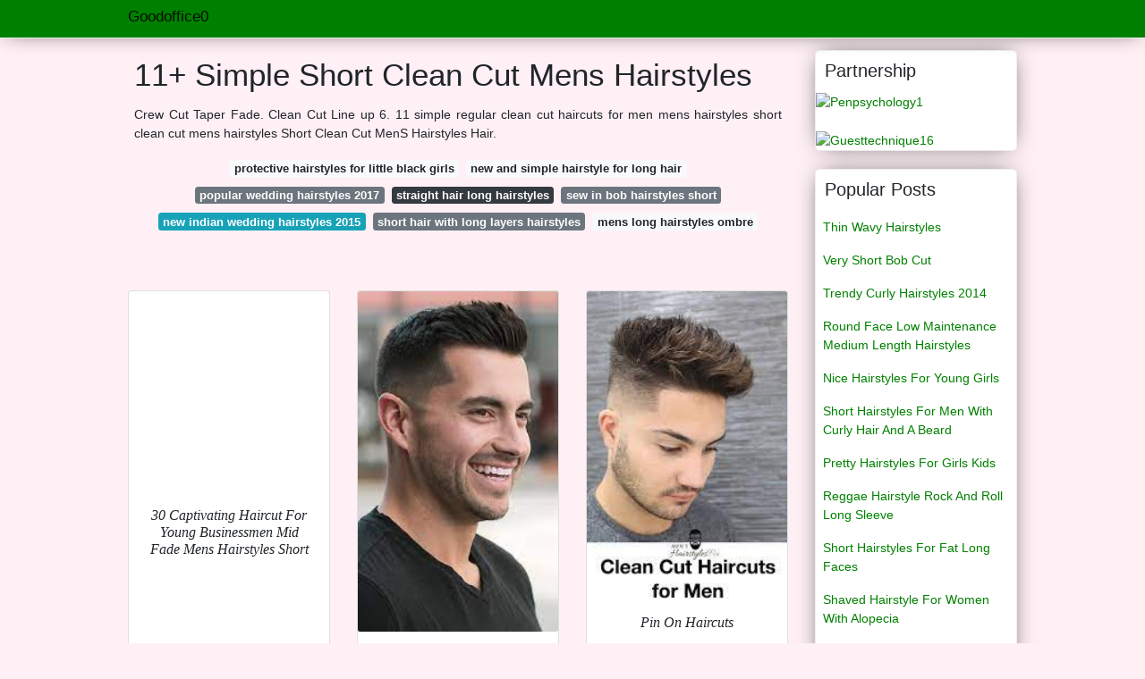

--- FILE ---
content_type: text/html; charset=utf-8
request_url: https://goodoffice0.netlify.app/short-clean-cut-mens-hairstyles
body_size: 7382
content:
<!DOCTYPE html><html lang="en"><head>

<!--ads/oto.txt-->
<meta name="msvalidate.01" content="FEB67E7983AE296B2D9B6E0952C261E3">
	<!-- Required meta tags -->
	<meta charset="utf-8">
  <title>7+ Beautiful Short Clean Cut Mens Hairstyles </title>
  <meta name="description" content="7+ Beautiful Cut Hairstyles Mens Short Clean  Clean Mid Drop Fade.">
  <meta name="keyword" content="7+ Beautiful  Short Hairstyles Cut Clean Mens This Blast From The Past Cut Is One Of Our Top Short Hairstyles For Men With Thick Hair.">
	<meta name="viewport" content="width=device-width, initial-scale=1, shrink-to-fit=no">
  <meta name="googlebot" content="index, follow, max-snippet:-1, max-image-preview:large, max-video-preview:-1">
  <meta name="bingbot" content="index, follow, max-snippet:-1, max-image-preview:large, max-video-preview:-1">
	<!-- Bootstrap CSS -->
	<style type="text/css">svg:not(:root).svg-inline--fa{overflow:visible}.svg-inline--fa{display:inline-block;font-size:inherit;height:1em;overflow:visible;vertical-align:-.125em}.svg-inline--fa.fa-lg{vertical-align:-.225em}.svg-inline--fa.fa-w-1{width:.0625em}.svg-inline--fa.fa-w-2{width:.125em}.svg-inline--fa.fa-w-3{width:.1875em}.svg-inline--fa.fa-w-4{width:.25em}.svg-inline--fa.fa-w-5{width:.3125em}.svg-inline--fa.fa-w-6{width:.375em}.svg-inline--fa.fa-w-7{width:.4375em}.svg-inline--fa.fa-w-8{width:.5em}.svg-inline--fa.fa-w-9{width:.5625em}.svg-inline--fa.fa-w-10{width:.625em}.svg-inline--fa.fa-w-11{width:.6875em}.svg-inline--fa.fa-w-12{width:.75em}.svg-inline--fa.fa-w-13{width:.8125em}.svg-inline--fa.fa-w-14{width:.875em}.svg-inline--fa.fa-w-15{width:.9375em}.svg-inline--fa.fa-w-16{width:1em}.svg-inline--fa.fa-w-17{width:1.0625em}.svg-inline--fa.fa-w-18{width:1.125em}.svg-inline--fa.fa-w-19{width:1.1875em}.svg-inline--fa.fa-w-20{width:1.25em}.svg-inline--fa.fa-pull-left{margin-right:.3em;width:auto}.svg-inline--fa.fa-pull-right{margin-left:.3em;width:auto}.svg-inline--fa.fa-border{height:1.5em}.svg-inline--fa.fa-li{width:2em}.svg-inline--fa.fa-fw{width:1.25em}.fa-layers svg.svg-inline--fa{bottom:0;left:0;margin:auto;position:absolute;right:0;top:0}.fa-layers{display:inline-block;height:1em;position:relative;text-align:center;vertical-align:-.125em;width:1em}.fa-layers svg.svg-inline--fa{-webkit-transform-origin:center center;transform-origin:center center}.fa-layers-counter,.fa-layers-text{display:inline-block;position:absolute;text-align:center}.fa-layers-text{left:50%;top:50%;-webkit-transform:translate(-50%,-50%);transform:translate(-50%,-50%);-webkit-transform-origin:center center;transform-origin:center center}.fa-layers-counter{background-color:#ff253a;border-radius:1em;-webkit-box-sizing:border-box;box-sizing:border-box;color:#fff;height:1.5em;line-height:1;max-width:5em;min-width:1.5em;overflow:hidden;padding:.25em;right:0;text-overflow:ellipsis;top:0;-webkit-transform:scale(.25);transform:scale(.25);-webkit-transform-origin:top right;transform-origin:top right}.fa-layers-bottom-right{bottom:0;right:0;top:auto;-webkit-transform:scale(.25);transform:scale(.25);-webkit-transform-origin:bottom right;transform-origin:bottom right}.fa-layers-bottom-left{bottom:0;left:0;right:auto;top:auto;-webkit-transform:scale(.25);transform:scale(.25);-webkit-transform-origin:bottom left;transform-origin:bottom left}.fa-layers-top-right{right:0;top:0;-webkit-transform:scale(.25);transform:scale(.25);-webkit-transform-origin:top right;transform-origin:top right}.fa-layers-top-left{left:0;right:auto;top:0;-webkit-transform:scale(.25);transform:scale(.25);-webkit-transform-origin:top left;transform-origin:top left}.fa-lg{font-size:1.3333333333em;line-height:.75em;vertical-align:-.0667em}.fa-xs{font-size:.75em}.fa-sm{font-size:.875em}.fa-1x{font-size:1em}.fa-2x{font-size:2em}.fa-3x{font-size:3em}.fa-4x{font-size:4em}.fa-5x{font-size:5em}.fa-6x{font-size:6em}.fa-7x{font-size:7em}.fa-8x{font-size:8em}.fa-9x{font-size:9em}.fa-10x{font-size:10em}.fa-fw{text-align:center;width:1.25em}.fa-ul{list-style-type:none;margin-left:2.5em;padding-left:0}.fa-ul>li{position:relative}.fa-li{left:-2em;position:absolute;text-align:center;width:2em;line-height:inherit}.fa-border{border:solid .08em #eee;border-radius:.1em;padding:.2em .25em .15em}.fa-pull-left{float:left}.fa-pull-right{float:right}.fa.fa-pull-left,.fab.fa-pull-left,.fal.fa-pull-left,.far.fa-pull-left,.fas.fa-pull-left{margin-right:.3em}.fa.fa-pull-right,.fab.fa-pull-right,.fal.fa-pull-right,.far.fa-pull-right,.fas.fa-pull-right{margin-left:.3em}.fa-spin{-webkit-animation:fa-spin 2s infinite linear;animation:fa-spin 2s infinite linear}.fa-pulse{-webkit-animation:fa-spin 1s infinite steps(8);animation:fa-spin 1s infinite steps(8)}@-webkit-keyframes fa-spin{0%{-webkit-transform:rotate(0);transform:rotate(0)}100%{-webkit-transform:rotate(360deg);transform:rotate(360deg)}}@keyframes fa-spin{0%{-webkit-transform:rotate(0);transform:rotate(0)}100%{-webkit-transform:rotate(360deg);transform:rotate(360deg)}}.fa-rotate-90{-webkit-transform:rotate(90deg);transform:rotate(90deg)}.fa-rotate-180{-webkit-transform:rotate(180deg);transform:rotate(180deg)}.fa-rotate-270{-webkit-transform:rotate(270deg);transform:rotate(270deg)}.fa-flip-horizontal{-webkit-transform:scale(-1,1);transform:scale(-1,1)}.fa-flip-vertical{-webkit-transform:scale(1,-1);transform:scale(1,-1)}.fa-flip-both,.fa-flip-horizontal.fa-flip-vertical{-webkit-transform:scale(-1,-1);transform:scale(-1,-1)}:root .fa-flip-both,:root .fa-flip-horizontal,:root .fa-flip-vertical,:root .fa-rotate-180,:root .fa-rotate-270,:root .fa-rotate-90{-webkit-filter:none;filter:none}.fa-stack{display:inline-block;height:2em;position:relative;width:2.5em}.fa-stack-1x,.fa-stack-2x{bottom:0;left:0;margin:auto;position:absolute;right:0;top:0}.svg-inline--fa.fa-stack-1x{height:1em;width:1.25em}.svg-inline--fa.fa-stack-2x{height:2em;width:2.5em}.fa-inverse{color:#fff}.sr-only{border:0;clip:rect(0,0,0,0);height:1px;margin:-1px;overflow:hidden;padding:0;position:absolute;width:1px}.sr-only-focusable:active,.sr-only-focusable:focus{clip:auto;height:auto;margin:0;overflow:visible;position:static;width:auto}.svg-inline--fa .fa-primary{fill:var(--fa-primary-color,currentColor);opacity:1;opacity:var(--fa-primary-opacity,1)}.svg-inline--fa .fa-secondary{fill:var(--fa-secondary-color,currentColor);opacity:.4;opacity:var(--fa-secondary-opacity,.4)}.svg-inline--fa.fa-swap-opacity .fa-primary{opacity:.4;opacity:var(--fa-secondary-opacity,.4)}.svg-inline--fa.fa-swap-opacity .fa-secondary{opacity:1;opacity:var(--fa-primary-opacity,1)}.svg-inline--fa mask .fa-primary,.svg-inline--fa mask .fa-secondary{fill:#000}.fad.fa-inverse{color:#fff}</style><link rel="stylesheet" href="https://cdnjs.cloudflare.com/ajax/libs/twitter-bootstrap/4.4.1/css/bootstrap.min.css" integrity="sha256-L/W5Wfqfa0sdBNIKN9cG6QA5F2qx4qICmU2VgLruv9Y=" crossorigin="anonymous">
	<link rel="stylesheet" href="https://cdnjs.cloudflare.com/ajax/libs/lightbox2/2.11.1/css/lightbox.min.css" integrity="sha256-tBxlolRHP9uMsEFKVk+hk//ekOlXOixLKvye5W2WR5c=" crossorigin="anonymous">
	<link href="https://fonts.googleapis.com/css?family=Raleway" rel="stylesheet">	
	<style type="text/css">
.meww h1{padding-top:30px;}.posts-gallery,.posts-image,.posts-picture{display:block}.posts-gallery img,.posts-image img{object-fit:cover;object-position:center}body,html{font-family:"Source Sans Pro",sans-serif;font-size:14px;font-weight:400;background:#FFF0F5}img{max-width:100%}.container{max-width:1024px}.navbar{margin-bottom:25px;border-bottom:1px solid #eee;background:#008000!important;-webkit-box-shadow:0 0 25px -8px rgba(0,0,0,.75);-moz-box-shadow:0 0 25px -8px rgba(0,0,0,.75);box-shadow:0 0 25px -8px rgba(0,0,0,.75)}.posts-image-content,.widget{-webkit-box-shadow:0 0 25px -8px rgba(0,0,0,.75);-moz-box-shadow:0 0 25px -8px rgba(0,0,0,.75)}.navbar .navbar-brand{margin:0 10px 0 0;font-size:17px;padding:0;line-height:24px}.navbar .navbar-sub{margin:0 20px 0 0;font-size:14px;padding:0;line-height:24px}.row.content,.row.footer,.row.header{widthx:auto;max-widthx:100%}.row.footer{padding:30px 0;background:0 0;border-color:#eee}.content .col-sm-12{padding:0}.content .col-md-9s{margin-right:-25px}.posts-image{width:50%;float:left}.posts-image-content{width:auto;margin:0 15px 35px 0;position:relative;background:#fff;border:1px solid #eee;box-shadow:0 0 25px -8px rgba(0,0,0,.75);-webkit-border-radius:5px;-moz-border-radius:5px;border-radius:5px}.posts-image img{width:100%;height:250px;margin-bottom:5px;-webkit-transition:.6s opacity;transition:.6s opacity;-webkit-border-radius:5px 5px 0 0;-moz-border-radius:5px 5px 0 0;border-radius:5px 5px 0 0}.posts-single,.widget{border:1px solid #eee}.posts-image:hover img{opacity:.8}.posts-image:hovers h2{background:rgba(0,0,0,.7)}.posts-image h2{z-index:2;font-size:20px;padding:5px 10px;text-align:left;-webkit-transition:.6s opacity;transition:.6s background;padding-top:30px}.posts-picture,.posts-picture img{text-align:center}.posts-image h2 a{color:#111}.posts-image-single .posts-image-content,.posts-image-single:nth-child(5n) .posts-image-content{margin:0 15px 15px 0!important}.posts-images{clear:both}.widget{background:#fff;box-shadow:0 0 25px -8px rgba(0,0,0,.75);-webkit-border-radius:5px;-moz-border-radius:5px;border-radius:5px;margin-bottom:20px}.list-group{border:none}.list-group li{padding:0;border:none}.list-group li a{display:block;padding:8px}h3.widget-title{font-size:20px;padding:10px 10px 5px}a{color:#008000;text-decoration:none}.footer{margin-top:21px;padding-top:13px;border-top:1px solid #eee}.footer a{margin:0 15px}.navi{margin:13px 0}.navi a{margin:5px 2px;font-size:95%}.posts-single{background:#fff;padding:15px;-webkit-box-shadow:0 0 25px -8px rgba(0,0,0,.75);-moz-box-shadow:0 0 25px -8px rgba(0,0,0,.75);box-shadow:0 0 25px -8px rgba(0,0,0,.75);-webkit-border-radius:5px 5px 0 0;-moz-border-radius:5px 5px 0 0;border-radius:5px 5px 0 0}.posts-singles{border:1px solid #eee;background:#fff;margin-top:-10px;border-top:0;padding:0 15px 15px;-webkit-box-shadow:0 8px 31px -9px rgba(0,0,0,.75);-moz-box-shadow:0 8px 31px -9px rgba(0,0,0,.75);box-shadow:0 8px 31px -9px rgba(0,0,0,.75);-webkit-border-radius:0 0 5px 5px;-moz-border-radius:0 0 5px 5px;border-radius:0 0 5px 5px}.posts-gallery{width:20%;float:left}.posts-gallery-content{border:1px solid #fff;width:auto;max-width:100%}.posts-gallery img{width:100%;height:110px}@media    only screen and (min-width:0px) and (max-width:991px){.container{width:auto;max-width:100%}.navbar{padding:5px 0}.navbar .container{width:100%;margin:0 15px}}@media    only screen and (min-width:0px) and (max-width:767px){.content .col-md-3{padding:15px}}@media    only screen and (min-width:481px) and (max-width:640px){.posts-gallery{width:33.3%}}@media    only screen and (min-width:0px) and (max-width:480px){.posts-image{width:100%}.posts-image .posts-image-content{margin-right:0}.posts-gallery{width:50%}}
	</style>
	<title>11+ Simple Short Clean Cut Mens Hairstyles</title>
<script type="application/ld+json">
{
  "@context": "https://schema.org/", 
  "@type": "Article", 
  "author": {
    "@type": "Person",
    "name": "goodoffice0"
  },
  "headline": "Short Clean Cut Mens Hairstyles",
  "datePublished": "2021-11-01",
  "image": "https://i.pinimg.com/originals/8b/30/c6/8b30c6f72004adfc6469798af835923a.jpg",
  "publisher": {
    "@type": "Organization",
    "name": "Goodoffice0",
    "logo": {
      "@type": "ImageObject",
      "url": "https://via.placeholder.com/512.png?text=short+clean+cut+mens+hairstyles",
      "width": 512,
      "height": 512
    }
  }
}
</script>
	<!-- Head tag Code --></head>
<body>
	<header class="bg-white fixed-top">			
		<nav class="navbar navbar-light bg-white mb-0">
			<div class="container justify-content-center justify-content-sm-between">	
			  <a href="/" title="Goodoffice0" class="navbar-brand mb-1">Goodoffice0</a>
			  			</div>			  
		</nav>				
	</header>
	<main id="main" class="main">
		<div class="container">  
			<div class="row content">
				<div class="col-md-12 my-2" align="center">
					<div class="d-block p-4">
	<center>
		<!-- TOP BANNER ADS -->
	</center>
</div>				</div>
				<div class="col-md-9">
					<div class="col-sm-12 p-2">
							<h1>11+ Simple Short Clean Cut Mens Hairstyles</h1>

	
	<div class="navi text-center">
					<p align="justify">Crew Cut Taper Fade. Clean Cut Line up 6. 11 simple regular clean cut haircuts for men mens hairstyles short clean cut mens hairstyles Short Clean Cut MenS Hairstyles Hair. <br>				
			</p>
		    <!--ads/responsive.txt-->
								<a class="badge badge-light" href="/protective-hairstyles-for-little-black-girls">protective hairstyles for little black girls</a>
											<a class="badge badge-light" href="/new-and-simple-hairstyle-for-long-hair">new and simple hairstyle for long hair</a>
											<a class="badge badge-secondary" href="/popular-wedding-hairstyles-2017">popular wedding hairstyles 2017</a>
											<a class="badge badge-dark" href="/straight-hair-long-hairstyles">straight hair long hairstyles</a>
											<a class="badge badge-secondary" href="/sew-in-bob-hairstyles-short">sew in bob hairstyles short</a>
											<a class="badge badge-info" href="/new-indian-wedding-hairstyles-2015">new indian wedding hairstyles 2015</a>
											<a class="badge badge-secondary" href="/short-hair-with-long-layers-hairstyles">short hair with long layers hairstyles</a>
											<a class="badge badge-light" href="/mens-long-hairstyles-ombre">mens long hairstyles ombre</a>
						</div>
	<div class="d-block p-4">
	<center>
		<!-- IN ARTICLE ADS -->
	</center>
</div>					</div> 
					<div class="col-sm-12">					
						
		
	<div class="row">
				
		<div class="col-md-4 mb-4">
			<div class="card h-100">
				<a href="https://i.pinimg.com/originals/3e/24/e7/3e24e7a0397e17cf84800234d348fbec.jpg" data-lightbox="roadtrip" data-title="30 Captivating Haircut For Young Businessmen Mid Fade Haircut Mens Hairstyles Short Young Mens Hairstyles">
											<img class="card-img v-image" src="https://encrypted-tbn0.gstatic.com/images?q=tbn:ANd9GcSh_IkBPQ3HLLGHWgAY7cFf2kdqaCO9t7P8WhcyYx5eN3Fjjz92v_2QYAW2rH13My5wAms" onerror="this.onerror=null;this.src='https://encrypted-tbn0.gstatic.com/images?q=tbn:ANd9GcSh_IkBPQ3HLLGHWgAY7cFf2kdqaCO9t7P8WhcyYx5eN3Fjjz92v_2QYAW2rH13My5wAms';" alt="30 Captivating Haircut For Young Businessmen Mid Fade Haircut Mens Hairstyles Short Young Mens Hairstyles">
										
				</a>
				<div class="card-body text-center">      
					          <style>.kepala h1,.kepala h2,.kepala h3,.kepala h4,.kepala h5,.kepala h6,.kepala{font-size:16px;font-family:'Lora',serif;font-weight:400;text-align:center;font-style:italic;}</style>	
					<div class="kepala"><h6>30 Captivating Haircut For Young Businessmen Mid Fade Mens Hairstyles Short </h6></div>
				</div>
			</div>
		</div>
			 
		 

				
		<div class="col-md-4 mb-4">
			<div class="card h-100">
				<a href="https://i.pinimg.com/564x/47/b8/ed/47b8ed5237dc285fdff3d0fa86629a65.jpg" data-lightbox="roadtrip" data-title="Pin On Men">
											<img class="card-img v-image" src="https://encrypted-tbn0.gstatic.com/images?q=tbn:ANd9GcQetB0RH-3mKH1EAuzq71Ez4rzV3zlV8o6ovGA0IzFJawC13Wxn-Kc32_S_p88rNbONhr4" onerror="this.onerror=null;this.src='https://encrypted-tbn0.gstatic.com/images?q=tbn:ANd9GcQetB0RH-3mKH1EAuzq71Ez4rzV3zlV8o6ovGA0IzFJawC13Wxn-Kc32_S_p88rNbONhr4';" alt="Pin On Men">
										
				</a>
				<div class="card-body text-center">      
					          <style>.kepala h1,.kepala h2,.kepala h3,.kepala h4,.kepala h5,.kepala h6,.kepala{font-size:16px;font-family:'Lora',serif;font-weight:400;text-align:center;font-style:italic;}</style>	
					<div class="kepala"><h5>Pin On Men </h5></div>
				</div>
			</div>
		</div>
			 
		 

				
		<div class="col-md-4 mb-4">
			<div class="card h-100">
				<a href="https://i.pinimg.com/originals/76/c3/e7/76c3e7bb39059965a5ea1cf9a9be41f5.jpg" data-lightbox="roadtrip" data-title="Pin On Haircuts">
											<img class="card-img v-image" src="https://encrypted-tbn0.gstatic.com/images?q=tbn:ANd9GcSbdlQBNn2zpUKBPLVPORUAvn4zPGTp_Dbiq3H-ZqnUqHAq2wAMHX5_eW7dxvs6vnMP-Wg" onerror="this.onerror=null;this.src='https://encrypted-tbn0.gstatic.com/images?q=tbn:ANd9GcSbdlQBNn2zpUKBPLVPORUAvn4zPGTp_Dbiq3H-ZqnUqHAq2wAMHX5_eW7dxvs6vnMP-Wg';" alt="Pin On Haircuts">
										
				</a>
				<div class="card-body text-center">      
					          <style>.kepala h1,.kepala h2,.kepala h3,.kepala h4,.kepala h5,.kepala h6,.kepala{font-size:16px;font-family:'Lora',serif;font-weight:400;text-align:center;font-style:italic;}</style>	
					<div class="kepala"><h5>Pin On Haircuts </h5></div>
				</div>
			</div>
		</div>
			 
		 

				
		<div class="col-md-4 mb-4">
			<div class="card h-100">
				<a href="https://i.pinimg.com/originals/16/1f/e0/161fe00401b9cceed321d2ad031aea2e.jpg" data-lightbox="roadtrip" data-title="Pin On Men S Hairstyle">
											<img class="card-img v-image" src="https://encrypted-tbn0.gstatic.com/images?q=tbn:ANd9GcSt7eNBxJLuTbm5orCCvxTlvxMhkjgCnJd57QzZVuI1lBTFimEHqjogl6caL_1FS39fOOo" onerror="this.onerror=null;this.src='https://encrypted-tbn0.gstatic.com/images?q=tbn:ANd9GcSt7eNBxJLuTbm5orCCvxTlvxMhkjgCnJd57QzZVuI1lBTFimEHqjogl6caL_1FS39fOOo';" alt="Pin On Men S Hairstyle">
										
				</a>
				<div class="card-body text-center">      
					          <style>.kepala h1,.kepala h2,.kepala h3,.kepala h4,.kepala h5,.kepala h6,.kepala{font-size:16px;font-family:'Lora',serif;font-weight:400;text-align:center;font-style:italic;}</style>	
					<div class="kepala"><h5>Pin On Men S Hairstyle </h5></div>
				</div>
			</div>
		</div>
			 
		 

				
		<div class="col-md-4 mb-4">
			<div class="card h-100">
				<a href="https://i.pinimg.com/originals/da/96/50/da9650087e67590ddd79999c7b0c555d.jpg" data-lightbox="roadtrip" data-title="Pin On Men S Fashion">
											<img class="card-img v-image" src="https://encrypted-tbn0.gstatic.com/images?q=tbn:ANd9GcTfT75YlEYMhfab4AArKFZHtgAb4yEXNIU6LUMFZ7fxofe4VEenQmVSzO4nakEkm02mI7U" onerror="this.onerror=null;this.src='https://encrypted-tbn0.gstatic.com/images?q=tbn:ANd9GcTfT75YlEYMhfab4AArKFZHtgAb4yEXNIU6LUMFZ7fxofe4VEenQmVSzO4nakEkm02mI7U';" alt="Pin On Men S Fashion">
										
				</a>
				<div class="card-body text-center">      
					          <style>.kepala h1,.kepala h2,.kepala h3,.kepala h4,.kepala h5,.kepala h6,.kepala{font-size:16px;font-family:'Lora',serif;font-weight:400;text-align:center;font-style:italic;}</style>	
					<div class="kepala"><h4>Pin On Men S Fashion </h4></div>
				</div>
			</div>
		</div>
			 
		 

				
		<div class="col-md-4 mb-4">
			<div class="card h-100">
				<a href="https://i.pinimg.com/originals/13/8b/57/138b57fa4df10ec54a3c92a361e4b156.jpg" data-lightbox="roadtrip" data-title="Epingle Sur Haircuts">
											<img class="card-img v-image" src="https://encrypted-tbn0.gstatic.com/images?q=tbn:ANd9GcQcQflfmFfJ8jY5xr-nKrsUuP0TT1OMlIDwRpYN_CO4htv00rMqL0yG9D56YOUkGlHYMnM" onerror="this.onerror=null;this.src='https://encrypted-tbn0.gstatic.com/images?q=tbn:ANd9GcQcQflfmFfJ8jY5xr-nKrsUuP0TT1OMlIDwRpYN_CO4htv00rMqL0yG9D56YOUkGlHYMnM';" alt="Epingle Sur Haircuts">
										
				</a>
				<div class="card-body text-center">      
					          <style>.kepala h1,.kepala h2,.kepala h3,.kepala h4,.kepala h5,.kepala h6,.kepala{font-size:16px;font-family:'Lora',serif;font-weight:400;text-align:center;font-style:italic;}</style>	
					<div class="kepala"><h1>Epingle Sur Haircuts </h1></div>
				</div>
			</div>
		</div>
			 
					<div class="col-12 mb-4">
				<div class="card">
										<img class="card-img-top v-cover" src="https://encrypted-tbn0.gstatic.com/images?q=tbn:ANd9GcQcQflfmFfJ8jY5xr-nKrsUuP0TT1OMlIDwRpYN_CO4htv00rMqL0yG9D56YOUkGlHYMnM" onerror="this.onerror=null;this.src='https://encrypted-tbn0.gstatic.com/images?q=tbn:ANd9GcQcQflfmFfJ8jY5xr-nKrsUuP0TT1OMlIDwRpYN_CO4htv00rMqL0yG9D56YOUkGlHYMnM';" alt="Epingle Sur Haircuts">
										<div class="card-body">
						<h3 class="h5"><b>3 A sleek and modern look.</b></h3>
													<p class="p-2" align="justify">
																	<strong>Short clean cut mens hairstyles</strong>. 
																									Gel back your long tresses with AXE Natural Look.
																	The crew cut is a neat and tidy short hairstyle for men that requires little to no maintenance.
																	This blast from the past cut is one of our top short hairstyles for men with thick hair.
															</p>
													<p class="p-2" align="justify">
																									With a slightly longer.
																	Simple and short the Buzz Cut Fade does not require styling and is always ready to go.
																	4 This one allows the short front bangs to fall into the center part.
															</p>
													<p class="p-2" align="justify">
																									This classic mens haircut.
																	But dont worry.
																	The crew cut is the other popular haircut that is normal and easy to get.
															</p>
													<p class="p-2" align="justify">
																									Classic Short Cut A classic subtle short cut is all you need.
																	Combed unevenly application a wet attending administration gel with a few strands falling over the forehead.
																	Short Hairstyles For Men Crew Cut.
															</p>
													<p class="p-2" align="justify">
																									Simple and short the buzz cut fade requires no.
																	Short mens hairstyles like the French crop side part high and tight and fringe can be fashionable and low-maintenance but medium-length to long styles are trending strong.
																	The sides are trimmed to an inch length while the top is left an inch or 2 longer.
															</p>
													<p class="p-2" align="justify">
																									9 Short Clean Cut MenS Hairstyle One of the best accepted bristles administration accoutrement comes from a mens admonishment aggregation Cavalier Essentials.
																	Their latest artefact is the Cavalier Trimmer an all-in-one mens admonishment apparatus for your beard.
																	Use a good mens hair product like pomade wax or cream to maximize volume movement and.
															</p>
						            <!--ads/responsive.txt-->
					</div> 
				</div>
			</div>
		 

				
		<div class="col-md-4 mb-4">
			<div class="card h-100">
				<a href="https://i.pinimg.com/564x/ce/92/83/ce9283d009f5fc280c098f9cf84b1e50.jpg" data-lightbox="roadtrip" data-title="Clean Short Haircuts For Men Mens Hairstyles Clean Haircuts For Men With Curly Hair Stylish Hfmen Mens Haircuts Short Curly Hair Men Haircuts For Men">
											<img class="card-img v-image" src="https://encrypted-tbn0.gstatic.com/images?q=tbn:ANd9GcRNAsMrYlIH_St5A5264Quu7fRVCSD53RGXrylBkEf14m8lsE8ZaRzqe46tzxlcvF8Ffwg" onerror="this.onerror=null;this.src='https://encrypted-tbn0.gstatic.com/images?q=tbn:ANd9GcRNAsMrYlIH_St5A5264Quu7fRVCSD53RGXrylBkEf14m8lsE8ZaRzqe46tzxlcvF8Ffwg';" alt="Clean Short Haircuts For Men Mens Hairstyles Clean Haircuts For Men With Curly Hair Stylish Hfmen Mens Haircuts Short Curly Hair Men Haircuts For Men">
										
				</a>
				<div class="card-body text-center">      
					          <style>.kepala h1,.kepala h2,.kepala h3,.kepala h4,.kepala h5,.kepala h6,.kepala{font-size:16px;font-family:'Lora',serif;font-weight:400;text-align:center;font-style:italic;}</style>	
					<div class="kepala"><h2>Clean Short Haircuts For Men Mens Hairstyles With Curly Hair Stylish Hfmen </h2></div>
				</div>
			</div>
		</div>
			 
		 

				
		<div class="col-md-4 mb-4">
			<div class="card h-100">
				<a href="https://i.pinimg.com/originals/f9/3e/85/f93e8595bfeea4c21123ba6cfec3806a.jpg" data-lightbox="roadtrip" data-title="Pin On Haircuts">
											<img class="card-img v-image" src="https://encrypted-tbn0.gstatic.com/images?q=tbn:ANd9GcRcWyE9mvP4YR1Bfaw8f4E5pIXBCZaHPMf771jDE1FTR3yn9pjLotQttLhv5xUCd8ebQps" onerror="this.onerror=null;this.src='https://encrypted-tbn0.gstatic.com/images?q=tbn:ANd9GcRcWyE9mvP4YR1Bfaw8f4E5pIXBCZaHPMf771jDE1FTR3yn9pjLotQttLhv5xUCd8ebQps';" alt="Pin On Haircuts">
										
				</a>
				<div class="card-body text-center">      
					          <style>.kepala h1,.kepala h2,.kepala h3,.kepala h4,.kepala h5,.kepala h6,.kepala{font-size:16px;font-family:'Lora',serif;font-weight:400;text-align:center;font-style:italic;}</style>	
					<div class="kepala"><h4>Pin On Haircuts </h4></div>
				</div>
			</div>
		</div>
			 
		 

				
		<div class="col-md-4 mb-4">
			<div class="card h-100">
				<a href="https://i.pinimg.com/originals/fe/a8/f3/fea8f3ec5e82060d791980348c86d2cd.jpg" data-lightbox="roadtrip" data-title="Pin On French Crop">
											<img class="card-img v-image" src="https://encrypted-tbn0.gstatic.com/images?q=tbn:ANd9GcTAl9FuyCzqAbcVyaeROkMKYFiBAmVNcLBBT1v0C1lK3hQFURKVk0urQVqEiVC7yjoXda0" onerror="this.onerror=null;this.src='https://encrypted-tbn0.gstatic.com/images?q=tbn:ANd9GcTAl9FuyCzqAbcVyaeROkMKYFiBAmVNcLBBT1v0C1lK3hQFURKVk0urQVqEiVC7yjoXda0';" alt="Pin On French Crop">
										
				</a>
				<div class="card-body text-center">      
					          <style>.kepala h1,.kepala h2,.kepala h3,.kepala h4,.kepala h5,.kepala h6,.kepala{font-size:16px;font-family:'Lora',serif;font-weight:400;text-align:center;font-style:italic;}</style>	
					<div class="kepala"><h3>Pin On French Crop </h3></div>
				</div>
			</div>
		</div>
			 
		 

				
		<div class="col-md-4 mb-4">
			<div class="card h-100">
				<a href="https://i.pinimg.com/originals/db/3c/c9/db3cc9ecd154f22c967c15e27897da75.jpg" data-lightbox="roadtrip" data-title="Pin On I Love Hair">
											<img class="card-img v-image" src="https://encrypted-tbn0.gstatic.com/images?q=tbn:ANd9GcTv7SirCXcYjZK8lkIXh3J1wlUSUrc2Zfos4pjV-RbPbl0Qu6AyTmXjTSY-LWa0LAETiEY" onerror="this.onerror=null;this.src='https://encrypted-tbn0.gstatic.com/images?q=tbn:ANd9GcTv7SirCXcYjZK8lkIXh3J1wlUSUrc2Zfos4pjV-RbPbl0Qu6AyTmXjTSY-LWa0LAETiEY';" alt="Pin On I Love Hair">
										
				</a>
				<div class="card-body text-center">      
					          <style>.kepala h1,.kepala h2,.kepala h3,.kepala h4,.kepala h5,.kepala h6,.kepala{font-size:16px;font-family:'Lora',serif;font-weight:400;text-align:center;font-style:italic;}</style>	
					<div class="kepala"><h3>Pin On I Love Hair </h3></div>
				</div>
			</div>
		</div>
			 
		 

				
		<div class="col-md-4 mb-4">
			<div class="card h-100">
				<a href="https://i.pinimg.com/originals/f8/3b/eb/f83beb81226b91ae5502e458d2d2df24.jpg" data-lightbox="roadtrip" data-title="Pin On Haircuts">
											<img class="card-img v-image" src="https://encrypted-tbn0.gstatic.com/images?q=tbn:ANd9GcQlvfkKuGvVLfAL2F9jQTmvSmtnuEN6I8FkY_svk6ljB0rcb2SPUfe_AVDwpl6yEmbg67I" onerror="this.onerror=null;this.src='https://encrypted-tbn0.gstatic.com/images?q=tbn:ANd9GcQlvfkKuGvVLfAL2F9jQTmvSmtnuEN6I8FkY_svk6ljB0rcb2SPUfe_AVDwpl6yEmbg67I';" alt="Pin On Haircuts">
										
				</a>
				<div class="card-body text-center">      
					          <style>.kepala h1,.kepala h2,.kepala h3,.kepala h4,.kepala h5,.kepala h6,.kepala{font-size:16px;font-family:'Lora',serif;font-weight:400;text-align:center;font-style:italic;}</style>	
					<div class="kepala"><h3>Pin On Haircuts </h3></div>
				</div>
			</div>
		</div>
			 
		 

				
		<div class="col-md-4 mb-4">
			<div class="card h-100">
				<a href="https://i.pinimg.com/originals/8b/30/c6/8b30c6f72004adfc6469798af835923a.jpg" data-lightbox="roadtrip" data-title="Mens Hair Mens Hairstyles Haircuts For Men Mens Haircuts Short">
											<img class="card-img v-image" src="https://encrypted-tbn0.gstatic.com/images?q=tbn:ANd9GcRoHMwRK7rZJkjPYDqFqE-sGvVX1AT3kLbz5c1dZD9O50oyjPKWtS1hYTe565j3YwK7lZM" onerror="this.onerror=null;this.src='https://encrypted-tbn0.gstatic.com/images?q=tbn:ANd9GcRoHMwRK7rZJkjPYDqFqE-sGvVX1AT3kLbz5c1dZD9O50oyjPKWtS1hYTe565j3YwK7lZM';" alt="Mens Hair Mens Hairstyles Haircuts For Men Mens Haircuts Short">
										
				</a>
				<div class="card-body text-center">      
					          <style>.kepala h1,.kepala h2,.kepala h3,.kepala h4,.kepala h5,.kepala h6,.kepala{font-size:16px;font-family:'Lora',serif;font-weight:400;text-align:center;font-style:italic;}</style>	
					<div class="kepala"><h1>Mens Hair Hairstyles Haircuts For Men Short </h1></div>
				</div>
			</div>
		</div>
			 
		 

				
		<div class="col-md-4 mb-4">
			<div class="card h-100">
				<a href="https://i.pinimg.com/originals/60/36/38/603638306b6288068fffde650ecdd6e8.jpg" data-lightbox="roadtrip" data-title="Pin On Haircuts">
											<img class="card-img v-image" src="https://encrypted-tbn0.gstatic.com/images?q=tbn:ANd9GcSc4--fsAR9e6Og4iQIMXGHQRHoMM6ZbFr1gxuNZQFy2UQ8bmAthKRm0lK5_kioAUSUg24" onerror="this.onerror=null;this.src='https://encrypted-tbn0.gstatic.com/images?q=tbn:ANd9GcSc4--fsAR9e6Og4iQIMXGHQRHoMM6ZbFr1gxuNZQFy2UQ8bmAthKRm0lK5_kioAUSUg24';" alt="Pin On Haircuts">
										
				</a>
				<div class="card-body text-center">      
					          <style>.kepala h1,.kepala h2,.kepala h3,.kepala h4,.kepala h5,.kepala h6,.kepala{font-size:16px;font-family:'Lora',serif;font-weight:400;text-align:center;font-style:italic;}</style>	
					<div class="kepala"><h3>Pin On Haircuts </h3></div>
				</div>
			</div>
		</div>
			 
		 

				
		<div class="col-md-4 mb-4">
			<div class="card h-100">
				<a href="https://i.pinimg.com/originals/cf/7c/92/cf7c92754de56e9614714cd16f08bcc0.jpg" data-lightbox="roadtrip" data-title="Pin On Hair Styles">
											<img class="card-img v-image" src="https://encrypted-tbn0.gstatic.com/images?q=tbn:ANd9GcSHsBkvVdgpF5kN6buF2Ya3UlCjjtwmhSv0c4M1td5JXZiytwmA2fpPJrIGWmmd9XrUYqE" onerror="this.onerror=null;this.src='https://encrypted-tbn0.gstatic.com/images?q=tbn:ANd9GcSHsBkvVdgpF5kN6buF2Ya3UlCjjtwmhSv0c4M1td5JXZiytwmA2fpPJrIGWmmd9XrUYqE';" alt="Pin On Hair Styles">
										
				</a>
				<div class="card-body text-center">      
					          <style>.kepala h1,.kepala h2,.kepala h3,.kepala h4,.kepala h5,.kepala h6,.kepala{font-size:16px;font-family:'Lora',serif;font-weight:400;text-align:center;font-style:italic;}</style>	
					<div class="kepala"><h5>Pin On Hair Styles </h5></div>
				</div>
			</div>
		</div>
			 
		 

				
		<div class="col-md-4 mb-4">
			<div class="card h-100">
				<a href="https://i.pinimg.com/564x/8b/92/36/8b9236b5b35e91ae17c1c43385f35163.jpg" data-lightbox="roadtrip" data-title="Pin On Hair">
											<img class="card-img v-image" src="https://encrypted-tbn0.gstatic.com/images?q=tbn:ANd9GcSd__y7cJEocB7AFIezSA6Bkd43PNEzojvVFKSS2ci2GOcnc3ZdxPEkdS35DtKy4wrzBLE" onerror="this.onerror=null;this.src='https://encrypted-tbn0.gstatic.com/images?q=tbn:ANd9GcSd__y7cJEocB7AFIezSA6Bkd43PNEzojvVFKSS2ci2GOcnc3ZdxPEkdS35DtKy4wrzBLE';" alt="Pin On Hair">
										
				</a>
				<div class="card-body text-center">      
					          <style>.kepala h1,.kepala h2,.kepala h3,.kepala h4,.kepala h5,.kepala h6,.kepala{font-size:16px;font-family:'Lora',serif;font-weight:400;text-align:center;font-style:italic;}</style>	
					<div class="kepala"><h6>Pin On Hair </h6></div>
				</div>
			</div>
		</div>
			 
		 

		</div>
							</div>
				</div> 
				<div class="col-md-3">
        <div class="col-sm-12 widget">
        <h3 class="widget-title">Partnership</h3>
					<div><a href="http://penpsychology1.atwebpages.com" title="Penpsychology1">
         <img alt="Penpsychology1" src="https://i.ibb.co/nbhNW7q/2.gif">
  </a></div><br>
  <div><a href="https://guesttechnique16.netlify.app" title="Guesttechnique16">
         <img alt="Guesttechnique16" src="https://i.ibb.co/FhJVwyt/3.gif">
  </a></div>
					</div>
					<div class="col-sm-12 widget">
						<h3 class="widget-title">Popular Posts</h3>
						<ul class="list-group">
													<li class="list-group-item"><a href="/thin-wavy-hairstyles">Thin Wavy Hairstyles</a></li>
													<li class="list-group-item"><a href="/very-short-bob-cut">Very Short Bob Cut</a></li>
													<li class="list-group-item"><a href="/trendy-curly-hairstyles-2014">Trendy Curly Hairstyles 2014</a></li>
													<li class="list-group-item"><a href="/round-face-low-maintenance-medium-length-hairstyles">Round Face Low Maintenance Medium Length Hairstyles</a></li>
													<li class="list-group-item"><a href="/nice-hairstyles-for-young-girls">Nice Hairstyles For Young Girls</a></li>
													<li class="list-group-item"><a href="/short-hairstyles-for-men-with-curly-hair-and-a-beard">Short Hairstyles For Men With Curly Hair And A Beard</a></li>
													<li class="list-group-item"><a href="/pretty-hairstyles-for-girls-kids">Pretty Hairstyles For Girls Kids</a></li>
													<li class="list-group-item"><a href="/reggae-hairstyle-rock-and-roll-long-sleeve">Reggae Hairstyle Rock And Roll Long Sleeve</a></li>
													<li class="list-group-item"><a href="/short-hairstyles-for-fat-long-faces">Short Hairstyles For Fat Long Faces</a></li>
													<li class="list-group-item"><a href="/shaved-hairstyle-for-women-with-alopecia">Shaved Hairstyle For Women With Alopecia</a></li>
													<li class="list-group-item"><a href="/simple-puff-hairstyles-for-girls">Simple Puff Hairstyles For Girls</a></li>
													<li class="list-group-item"><a href="/mens-hairstyles-for-thick-hair-long">Mens Hairstyles For Thick Hair Long</a></li>
													<li class="list-group-item"><a href="/mid-length-choppy-layered-hairstyle">Mid Length Choppy Layered Hairstyle</a></li>
													<li class="list-group-item"><a href="/timeless-bob-hairstyles">Timeless Bob Hairstyles</a></li>
													<li class="list-group-item"><a href="/mens-long-hairstyles-ombre">Mens Long Hairstyles Ombre</a></li>
													<li class="list-group-item"><a href="/relaxed-curly-high-fade-hairstyle-men">Relaxed Curly High Fade Hairstyle Men</a></li>
													<li class="list-group-item"><a href="/trendy-mens-short-hairstyles-2013">Trendy Mens Short Hairstyles 2013</a></li>
													<li class="list-group-item"><a href="/natural-hair-goddess-wedding-hairstyles">Natural Hair Goddess Wedding Hairstyles</a></li>
													<li class="list-group-item"><a href="/women-hairstyle-1960-curly">Women Hairstyle 1960 Curly</a></li>
													<li class="list-group-item"><a href="/short-shaved-nape-bob-hairstyle">Short Shaved Nape Bob Hairstyle</a></li>
						 
						</ul>
					</div>
					<div class="col-sm-12 widget">
					<br><!--ads/responsive.txt-->
						<div class="d-block p-4">
	<center>
		<!-- SIDEBAR ADS -->
	</center>
</div>					</div>
				</div> 
				<div class="col-md-12 my-2" align="center">
					<div class="d-block p-4">
	<center>
		<!-- BOTTOM BANNER ADS -->
	</center>
</div>				</div>
			</div>
			<div class="row footer">
				<div class="col-md-12 text-center">
					
				</div>
			</div>
		</div>		
	</main>
	
		
	
	
	<!-- Footer CSS JS -->	
	
	
		
	
	  

<noscript><div class="statcounter"><a title="Web Analytics"
href="https://statcounter.com/" target="_blank"><img
class="statcounter"
src="https://c.statcounter.com/12412211/0/733b9cfc/1/"
alt="Web Analytics"></a></div></noscript>

<div id="lightboxOverlay" tabindex="-1" class="lightboxOverlay" style="display: none;"></div><div id="lightbox" tabindex="-1" class="lightbox" style="display: none;"><div class="lb-outerContainer"><div class="lb-container"><img class="lb-image" src="[data-uri]" alt=""><div class="lb-nav"><a class="lb-prev" aria-label="Previous image" href=""></a><a class="lb-next" aria-label="Next image" href=""></a></div><div class="lb-loader"><a class="lb-cancel"></a></div></div></div><div class="lb-dataContainer"><div class="lb-data"><div class="lb-details"><span class="lb-caption"></span><span class="lb-number"></span></div><div class="lb-closeContainer"><a class="lb-close"></a></div></div></div></div></body></html>